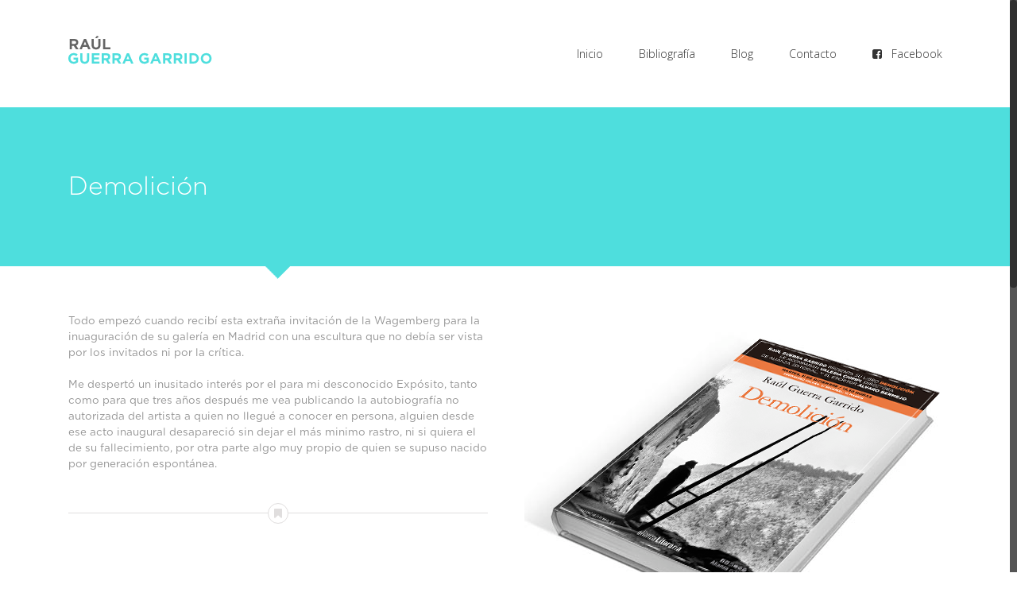

--- FILE ---
content_type: text/css
request_url: http://www.guerragarrido.es/wp-content/uploads/useanyfont/uaf.css?ver=1459418539
body_size: 953
content:
			@font-face {
				font-family: 'g-body';
				font-style: normal;
				src: url('//www.guerragarrido.es/wp-content/uploads/useanyfont/160121105053G-body.eot');
				src: local('g-body'), url('//www.guerragarrido.es/wp-content/uploads/useanyfont/160121105053G-body.eot') format('embedded-opentype'), url('//www.guerragarrido.es/wp-content/uploads/useanyfont/160121105053G-body.woff') format('woff');
			}
					@font-face {
				font-family: 'g-header';
				font-style: normal;
				src: url('//www.guerragarrido.es/wp-content/uploads/useanyfont/160121111400G-header.eot');
				src: local('g-header'), url('//www.guerragarrido.es/wp-content/uploads/useanyfont/160121111400G-header.eot') format('embedded-opentype'), url('//www.guerragarrido.es/wp-content/uploads/useanyfont/160121111400G-header.woff') format('woff');
			}
						p{
					font-family: 'g-body' !important;
				}
						h1, h2{
					font-family: 'g-header' !important;
				}
		